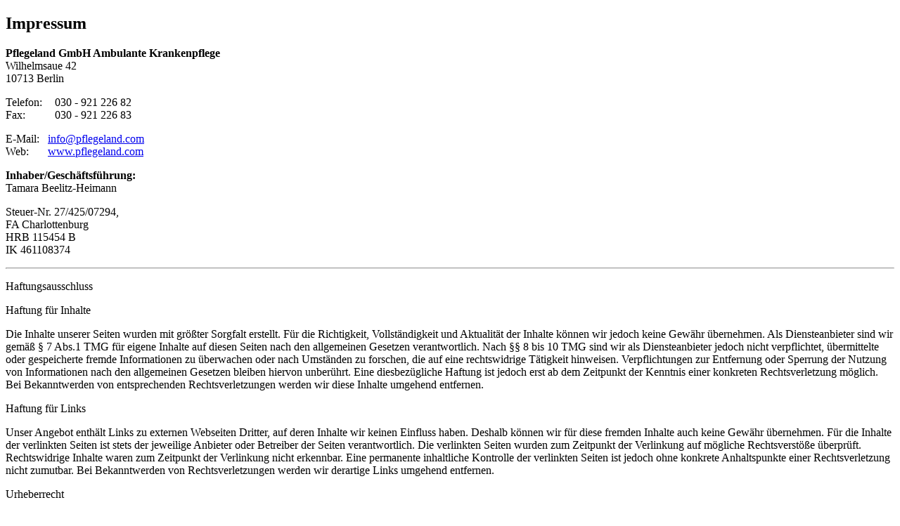

--- FILE ---
content_type: text/html; charset=utf-8
request_url: https://pflegeland.com/impressum
body_size: 5569
content:
<!doctype html>
<html xml:lang="de-de" lang="de-de" >
<head>
		<meta name="viewport" content="width=1200px, initial-scale=1, minimum-scale=1, maximum-scale=1">
		
    <base href="https://pflegeland.com/impressum" />
	<meta http-equiv="content-type" content="text/html; charset=utf-8" />
	<meta name="generator" content="Joomla! - Open Source Content Management" />
	<title>Pflegeland - Ambulante Seniorenpflege - Impressum</title>
	<link href="/cache/widgetkit/widgetkit-0fa0fbf4.css" rel="stylesheet" type="text/css" />
	<link href="/libraries/gantry/css/grid-responsive.css" rel="stylesheet" type="text/css" />
	<link href="/templates/pflegeland/css-compiled/bootstrap.css" rel="stylesheet" type="text/css" />
	<link href="/templates/pflegeland/css-compiled/master-866986fc87d77bcf4c46198d91f0e62e.css" rel="stylesheet" type="text/css" />
	<link href="/templates/pflegeland/css-compiled/1200fixed.css" rel="stylesheet" type="text/css" />
	<link href="/templates/pflegeland/css/pflegeland-custom.css" rel="stylesheet" type="text/css" />
	<link href="/templates/pflegeland/css-compiled/menu-bb6af0b57d7fce74eabeffebe397c0ec.css" rel="stylesheet" type="text/css" />
	<style type="text/css">
#rt-logo {background: url(/images/headers/pflegeland-logo.png) 50% 0 no-repeat !important;}
#rt-logo {width: 170px;height: 170px;}

	</style>
	<script type="application/json" class="joomla-script-options new">{"csrf.token":"db7afeea61918f48c62c7dcbf70c5418","system.paths":{"root":"","base":""}}</script>
	<script src="/media/jui/js/jquery.min.js?f61efc125184c0f2b12dfbc21cc0fe59" type="text/javascript"></script>
	<script src="/media/jui/js/jquery-noconflict.js?f61efc125184c0f2b12dfbc21cc0fe59" type="text/javascript"></script>
	<script src="/media/jui/js/jquery-migrate.min.js?f61efc125184c0f2b12dfbc21cc0fe59" type="text/javascript"></script>
	<script src="/cache/widgetkit/widgetkit-cd795e26.js" type="text/javascript"></script>
	<script src="/libraries/gantry/js/browser-engines.js" type="text/javascript"></script>
	<script src="/media/system/js/core.js?f61efc125184c0f2b12dfbc21cc0fe59" type="text/javascript"></script>
	<script type="text/javascript">
jQuery(window).on('load',  function() {
				
			});function do_nothing() { return; }
	</script>
	<!-- editing by DELFI - Google Fonts -->
	<!-- <link href='http://fonts.googleapis.com/css?family=Roboto:400,700,300' rel='stylesheet' type='text/css'> -->
</head>
<body  class="logo-type-custom headerstyle-light font-family-helvetica font-size-is-default menu-type-dropdownmenu layout-mode-1200fixed col12">
        <header id="rt-top-surround">
						<div id="rt-header">
			<div class="rt-container">
				<div class="rt-grid-12 rt-alpha rt-omega">
            <div class="rt-block logo-block">
            <a href="/" id="rt-logo"></a>
        </div>
        
</div>
				<div class="clear"></div>
			</div>
		</div>
			</header>
		    <div id="rt-drawer">
        <div class="rt-container">
                        <div class="clear"></div>
        </div>
    </div>
    		<div id="rt-transition">
		<div id="rt-mainbody-surround">
																					<div class="rt-container">
		    		          
<div id="rt-main" class="sa3-mb6-sb3">
                <div class="rt-container">
                    <div class="rt-grid-6 rt-push-3">
                                                						<div class="rt-block">
	                        <div id="rt-mainbody">
								<div class="component-content">
	                            	<article class="item-page" itemscope itemtype="http://schema.org/Article">
<meta itemprop="inLanguage" content="de-DE" />

	<h1>
	Impressum	</h1>








<div itemprop="articleBody">
	<p><strong>Pflegeland GmbH Ambulante Krankenpflege</strong><br />Wilhelmsaue 42<br />10713 Berlin</p>
<p><span style="width: 70px; display: inline-block;">Telefon: </span>030 - 921 226 82<br /> <span style="width: 70px; display: inline-block;">Fax: </span>030 - 921 226 83</p>
<p><span style="width: 60px; display: inline-block;">E-Mail: </span><span id="cloakdbb902e909abe40939c03d1b6fd2c9c8">Diese E-Mail-Adresse ist vor Spambots geschützt! Zur Anzeige muss JavaScript eingeschaltet sein!</span><script type='text/javascript'>
				document.getElementById('cloakdbb902e909abe40939c03d1b6fd2c9c8').innerHTML = '';
				var prefix = '&#109;a' + 'i&#108;' + '&#116;o';
				var path = 'hr' + 'ef' + '=';
				var addydbb902e909abe40939c03d1b6fd2c9c8 = '&#105;nf&#111;' + '&#64;';
				addydbb902e909abe40939c03d1b6fd2c9c8 = addydbb902e909abe40939c03d1b6fd2c9c8 + 'pfl&#101;g&#101;l&#97;nd' + '&#46;' + 'c&#111;m';
				var addy_textdbb902e909abe40939c03d1b6fd2c9c8 = '&#105;nf&#111;' + '&#64;' + 'pfl&#101;g&#101;l&#97;nd' + '&#46;' + 'c&#111;m';document.getElementById('cloakdbb902e909abe40939c03d1b6fd2c9c8').innerHTML += '<a ' + path + '\'' + prefix + ':' + addydbb902e909abe40939c03d1b6fd2c9c8 + '\'>'+addy_textdbb902e909abe40939c03d1b6fd2c9c8+'<\/a>';
		</script><br /><span style="width: 60px; display: inline-block;">Web: </span><a href="http://www.pflegeland.com/">www.pflegeland.com</a></p>
<p><strong>Inhaber/Geschäftsführung:</strong><br />Tamara Beelitz-Heimann</p>
<p>Steuer-Nr. 27/425/07294,<br />FA Charlottenburg<br />HRB 115454 B<br />IK 461108374</p>
<hr />
<p style="font-size: 16px;">Haftungsausschluss</p>
<p>Haftung für Inhalte</p>
<p>Die Inhalte unserer Seiten wurden mit größter Sorgfalt erstellt. Für die Richtigkeit, Vollständigkeit und Aktualität der Inhalte können wir jedoch keine Gewähr übernehmen. Als Diensteanbieter sind wir gemäß § 7 Abs.1 TMG für eigene Inhalte auf diesen Seiten nach den allgemeinen Gesetzen verantwortlich. Nach §§ 8 bis 10 TMG sind wir als Diensteanbieter jedoch nicht verpflichtet, übermittelte oder gespeicherte fremde Informationen zu überwachen oder nach Umständen zu forschen, die auf eine rechtswidrige Tätigkeit hinweisen. Verpflichtungen zur Entfernung oder Sperrung der Nutzung von Informationen nach den allgemeinen Gesetzen bleiben hiervon unberührt. Eine diesbezügliche Haftung ist jedoch erst ab dem Zeitpunkt der Kenntnis einer konkreten Rechtsverletzung möglich. Bei Bekanntwerden von entsprechenden Rechtsverletzungen werden wir diese Inhalte umgehend entfernen.</p>
<p>Haftung für Links</p>
<p>Unser Angebot enthält Links zu externen Webseiten Dritter, auf deren Inhalte wir keinen Einfluss haben. Deshalb können wir für diese fremden Inhalte auch keine Gewähr übernehmen. Für die Inhalte der verlinkten Seiten ist stets der jeweilige Anbieter oder Betreiber der Seiten verantwortlich. Die verlinkten Seiten wurden zum Zeitpunkt der Verlinkung auf mögliche Rechtsverstöße überprüft. Rechtswidrige Inhalte waren zum Zeitpunkt der Verlinkung nicht erkennbar. Eine permanente inhaltliche Kontrolle der verlinkten Seiten ist jedoch ohne konkrete Anhaltspunkte einer Rechtsverletzung nicht zumutbar. Bei Bekanntwerden von Rechtsverletzungen werden wir derartige Links umgehend entfernen.</p>
<p>Urheberrecht</p>
<p>Die durch die Seitenbetreiber erstellten Inhalte und Werke auf diesen Seiten unterliegen dem deutschen Urheberrecht. Die Vervielfältigung, Bearbeitung, Verbreitung und jede Art der Verwertung außerhalb der Grenzen des Urheberrechtes bedürfen der schriftlichen Zustimmung des jeweiligen Autors bzw. Erstellers. Downloads und Kopien dieser Seite sind nur für den privaten, nicht kommerziellen Gebrauch gestattet. Soweit die Inhalte auf dieser Seite nicht vom Betreiber erstellt wurden, werden die Urheberrechte Dritter beachtet. Insbesondere werden Inhalte Dritter als solche gekennzeichnet. Sollten Sie trotzdem auf eine Urheberrechtsverletzung aufmerksam werden, bitten wir um einen entsprechenden Hinweis. Bei Bekanntwerden von Rechtsverletzungen werden wir derartige Inhalte umgehend entfernen.</p>
<p>Datenschutz</p>
<p>Die Nutzung unserer Webseite ist in der Regel ohne Angabe personenbezogener Daten möglich. Soweit auf unseren Seiten personenbezogene Daten (beispielsweise Name, Anschrift oder eMail-Adressen) erhoben werden, erfolgt dies, soweit möglich, stets auf freiwilliger Basis. Diese Daten werden ohne Ihre ausdrückliche Zustimmung nicht an Dritte weitergegeben.<br /> Wir weisen darauf hin, dass die Datenübertragung im Internet (z.B. bei der Kommunikation per E-Mail) Sicherheitslücken aufweisen kann. Ein lückenloser Schutz der Daten vor dem Zugriff durch Dritte ist nicht möglich.<br /> Der Nutzung von im Rahmen der Impressumspflicht veröffentlichten Kontaktdaten durch Dritte zur Übersendung von nicht ausdrücklich angeforderter Werbung und Informationsmaterialien wird hiermit ausdrücklich widersprochen. Die Betreiber der Seiten behalten sich ausdrücklich rechtliche Schritte im Falle der unverlangten Zusendung von Werbeinformationen, etwa durch Spam-Mails, vor.</p>
<p><span style="font-size: 10px;">Quelle: Disclaimer von eRecht24, dem Portal zum Internetrecht von Rechtsanwalt Sören Siebert.</span></p> </div>



	</article>
								</div>
	                        </div>
						</div>
                                                                    </div>
                                <div class="rt-grid-3 rt-pull-6">
                <div id="rt-sidebar-a">
                               <div class="rt-block ">
           	<div class="module-surround">
	           		                	<div class="module-content">
	                		<ul class="menu l1 " id="main-menu">
                     <li class="item101" >

                <a class="item" href="/"  >

                                Startseite                </a>

                    </li>
		                     <li class="item117 parent" >

                <a class="item" href="/wir-ueber-uns/darstellung-der-einrichtung"  >

                                Wir über uns                </a>

                    </li>
		                     <li class="item116 parent" >

                <a class="item" href="/qualitaetssicherung/unser-pflegeleitbild"  >

                                Qualitätssicherung                </a>

                    </li>
		                     <li class="item103 parent" >

                <a class="item" href="/leistungen/uebersicht"  >

                                Leistungen und Angebote                </a>

                    </li>
		                     <li class="item118" >

                <a class="item" href="/kunden-ueber-uns"  >

                                Kunden über uns                </a>

                    </li>
		                     <li class="item119" >

                <a class="item" href="/stellenangebote"  >

                                Stellenangebote                </a>

                    </li>
		                     <li class="item111 parent" >

                <a class="item" href="/kontakt/anfahrt"  >

                                Kontakt                </a>

                    </li>
		                     <li class="item130 active last" id="current">

                <a class="item" href="/impressum"  >

                                Impressum                </a>

                    </li>
		    </ul>	                	</div>
                	</div>
           </div>
	           <div class="rt-block kont motto">
           	<div class="module-surround">
	           		                	<div class="module-content">
	                		

<div class="customkont motto"  >
	<p style="font-family: 'Droid Sans', 'Helvetica', arial, serif; font-size: 18px; line-height: 28px; color: #2b2171; font-weight: bold;"><span style="text-align: left;">"Fürsorgliche Pflege</span><br /><span style="float: right;">körperlich und seelisch"</span></p></div>
	                	</div>
                	</div>
           </div>
	           <div class="rt-block kont">
           	<div class="module-surround">
	           		                	<div class="module-content">
	                		

<div class="customkont"  >
	<div style="padding: 0 40px; display: flex; justify-content: center;">
  <div style="z-index:100; position: absolute; padding: 6px; background: rgba(38, 152, 222, 0.5); color: #fff; font-weight: 600; border-radius: 0 0 10px 10px;">
  <div>Download video</div>
  </div><video width="170" height="170" class="no-svg" controls="controls" poster="/images/headers/pflegeland-logo.png">
<source src="/images/content/video/0036_Pflegeland_GmbH_0000_W_60s_INTERNET.flv" poster="/images/headers/pflegeland-logo.png" />
  </video></div></div>
	                	</div>
                	</div>
           </div>
	           <div class="rt-block kont hellblau">
           	<div class="module-surround">
	           		                	<div class="module-content">
	                		

<div class="customkont hellblau"  >
	<h2>Beratung</h2>
<h2 class="phone">030 - 921 226 82</h2></div>
	                	</div>
                	</div>
           </div>
	
                </div>
            </div>

            <div class="rt-grid-3 ">
                <div id="rt-sidebar-c">
                    	<div class="rt-block fontsizer">
		<div id="rt-accessibility">
			<div class="rt-desc">Schriftgröße</div>
			<div id="rt-buttons">
				<a href="/impressum?font-size=smaller" title="DEC_FONT_SIZE" class="small" rel="nofollow"><span class="button"></span></a>
				<a href="/impressum?font-size=larger" title="INC_FONT_SIZE" class="large" rel="nofollow"><span class="button"></span></a>
			</div>
		</div>
		<div class="clear"></div>
	</div>
	
           <div class="rt-block ">
           	<div class="module-surround">
	           		                	<div class="module-content">
	                		

<div class="custom"  >
	<p><img src="/images/content/bild1/Bild1.jpg" alt="" /></p></div>
	                	</div>
                	</div>
           </div>
	           <div class="rt-block kont">
           	<div class="module-surround">
	           				<div class="module-title">
	                		<h2 class="title">Kontakt</h2>
			</div>
	                		                	<div class="module-content">
	                		

<div class="customkont"  >
	<p style="text-align: left"><strong>Pflegeland GmbH Ambulante Krankenpflege</strong><br />Wilhelmsaue 42<br />10713 Berlin</p>
<p><span style="width: 65px; display: inline-block;">Telefon: </span>030 - 921 226 82<br /> <span style="width: 65px; display: inline-block;">Fax: </span>030 - 921 226 83</p>
<p><span style="width: 55px; display: inline-block;">E-Mail: </span><span id="cloak750ee811b36fd0f694ccffc46a643c98">Diese E-Mail-Adresse ist vor Spambots geschützt! Zur Anzeige muss JavaScript eingeschaltet sein!</span><script type='text/javascript'>
				document.getElementById('cloak750ee811b36fd0f694ccffc46a643c98').innerHTML = '';
				var prefix = '&#109;a' + 'i&#108;' + '&#116;o';
				var path = 'hr' + 'ef' + '=';
				var addy750ee811b36fd0f694ccffc46a643c98 = '&#105;nf&#111;' + '&#64;';
				addy750ee811b36fd0f694ccffc46a643c98 = addy750ee811b36fd0f694ccffc46a643c98 + 'pfl&#101;g&#101;l&#97;nd' + '&#46;' + 'c&#111;m';
				var addy_text750ee811b36fd0f694ccffc46a643c98 = '&#105;nf&#111;' + '&#64;' + 'pfl&#101;g&#101;l&#97;nd' + '&#46;' + 'c&#111;m';document.getElementById('cloak750ee811b36fd0f694ccffc46a643c98').innerHTML += '<a ' + path + '\'' + prefix + ':' + addy750ee811b36fd0f694ccffc46a643c98 + '\'>'+addy_text750ee811b36fd0f694ccffc46a643c98+'<\/a>';
		</script><br /><span style="width: 55px; display: inline-block;">Web: </span><a href="http://www.pflegeland.com">www.pflegeland.com</a></p>
<p><a class="cont-btn" href="/index.php/kontakt/anfrage-formular">Kontaktformular</a></p></div>
	                	</div>
                	</div>
           </div>
	
                </div>
            </div>

                    <div class="clear"></div>
                </div>
            </div>
		    	</div>
											</div>
	</div>
			<footer id="rt-footer-surround">
						<div id="rt-copyright">
			<div class="rt-container">
				<div class="rt-grid-5 rt-alpha">
               <div class="rt-block kont-footer">
           	<div class="module-surround">
	           		                	<div class="module-content">
	                		

<div class="customkont-footer"  >
	<div>
<p><strong>Pflegeland GmbH Ambulante Krankenpflege</strong></p>
<p>Wilhelmsaue 42<br />10713 Berlin</p>
</div>
<div style="float: left;">
<p><span style="width: 55px; display: inline-block;">Telefon: </span>030 - 921 226 82<br /> <span style="width: 55px; display: inline-block;">Fax: </span>030 - 921 226 83</p>
<p><span style="width: 50px; display: inline-block;">E-Mail: </span><span id="cloakb23bd4eddd78c5368b7a943dc196c3e1">Diese E-Mail-Adresse ist vor Spambots geschützt! Zur Anzeige muss JavaScript eingeschaltet sein!</span><script type='text/javascript'>
				document.getElementById('cloakb23bd4eddd78c5368b7a943dc196c3e1').innerHTML = '';
				var prefix = '&#109;a' + 'i&#108;' + '&#116;o';
				var path = 'hr' + 'ef' + '=';
				var addyb23bd4eddd78c5368b7a943dc196c3e1 = '&#105;nf&#111;' + '&#64;';
				addyb23bd4eddd78c5368b7a943dc196c3e1 = addyb23bd4eddd78c5368b7a943dc196c3e1 + 'pfl&#101;g&#101;l&#97;nd' + '&#46;' + 'c&#111;m';
				var addy_textb23bd4eddd78c5368b7a943dc196c3e1 = '&#105;nf&#111;' + '&#64;' + 'pfl&#101;g&#101;l&#97;nd' + '&#46;' + 'c&#111;m';document.getElementById('cloakb23bd4eddd78c5368b7a943dc196c3e1').innerHTML += '<a ' + path + '\'' + prefix + ':' + addyb23bd4eddd78c5368b7a943dc196c3e1 + '\'>'+addy_textb23bd4eddd78c5368b7a943dc196c3e1+'<\/a>';
		</script><br /><span style="width: 50px; display: inline-block;">Web: </span><a href="http://www.pflegeland.com">www.pflegeland.com</a></p>
</div></div>
	                	</div>
                	</div>
           </div>
	
</div>
<div class="rt-grid-4">
    	<div class="clear"></div>
	<div class="rt-block">
		  <p> Copyright &copy; Pflegeland GmbH Ambulante Krankenpflege <script>document.write(new Date().getFullYear());</script></p>	</div>
	
</div>
<div class="rt-grid-3 rt-omega">
               <div class="rt-block _menu">
           	<div class="module-surround">
	           		                	<div class="module-content">
	                		<ul class="nav menu mod-list">
<li class="item-113"><a href="/kontakt/anfahrt" >Kontakt</a></li><li class="item-120 current active"><a href="/impressum" >Impressum</a></li><li class="item-121"><a href="/stellenangebote" >Stellenangebote</a></li><li class="item-136"><a href="/datenschutzerklaerung" >Datenschutzerklärung</a></li></ul>
	                	</div>
                	</div>
           </div>
	
</div>
				<div class="clear"></div>
			</div>
		</div>
			</footer>
				</body>
</html>
